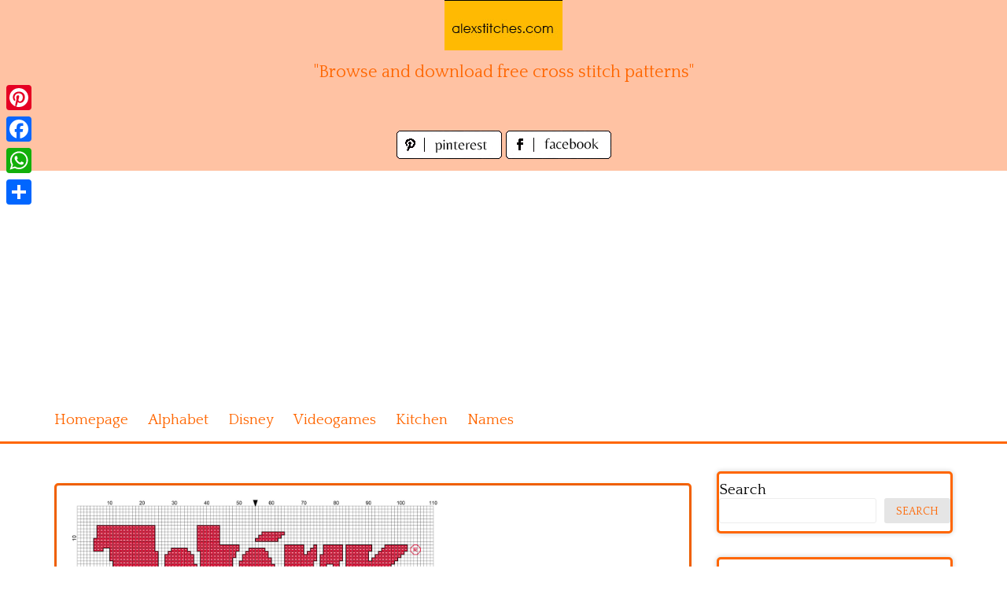

--- FILE ---
content_type: text/html; charset=UTF-8
request_url: https://www.alexstitches.com/index.php/children/cartoons/asterix-logo-free-cross-stitch-pattern
body_size: 9474
content:
<!DOCTYPE html>
<html lang="en-US">
<head>
<meta charset="UTF-8">
<meta name="viewport" content="width=device-width, initial-scale=1">
<link rel="profile" href="https://gmpg.org/xfn/11">
<link rel="pingback" href="https://www.alexstitches.com/xmlrpc.php">

<meta name='robots' content='index, follow, max-image-preview:large, max-snippet:-1, max-video-preview:-1' />
	<style>img:is([sizes="auto" i], [sizes^="auto," i]) { contain-intrinsic-size: 3000px 1500px }</style>
	
	<!-- This site is optimized with the Yoast SEO plugin v26.4 - https://yoast.com/wordpress/plugins/seo/ -->
	<title>Asterix logo free cross stitch pattern - free cross stitch patterns by Alex</title>
	<meta name="description" content="Asterix logo free cross stitch pattern" />
	<link rel="canonical" href="https://www.alexstitches.com/index.php/children/cartoons/asterix-logo-free-cross-stitch-pattern" />
	<meta property="og:locale" content="en_US" />
	<meta property="og:type" content="article" />
	<meta property="og:title" content="Asterix logo free cross stitch pattern - free cross stitch patterns by Alex" />
	<meta property="og:description" content="Asterix logo free cross stitch pattern" />
	<meta property="og:url" content="https://www.alexstitches.com/index.php/children/cartoons/asterix-logo-free-cross-stitch-pattern" />
	<meta property="og:site_name" content="free cross stitch patterns by Alex" />
	<meta property="article:published_time" content="2022-03-03T10:23:48+00:00" />
	<meta property="og:image" content="https://www.alexstitches.com/wp-content/uploads/2022/03/Asterix-logo-free-cross-stitch-pattern.jpg" />
	<meta property="og:image:width" content="3084" />
	<meta property="og:image:height" content="2756" />
	<meta property="og:image:type" content="image/jpeg" />
	<meta name="author" content="Alex" />
	<meta name="twitter:card" content="summary_large_image" />
	<meta name="twitter:label1" content="Written by" />
	<meta name="twitter:data1" content="Alex" />
	<script type="application/ld+json" class="yoast-schema-graph">{"@context":"https://schema.org","@graph":[{"@type":"WebPage","@id":"https://www.alexstitches.com/index.php/children/cartoons/asterix-logo-free-cross-stitch-pattern","url":"https://www.alexstitches.com/index.php/children/cartoons/asterix-logo-free-cross-stitch-pattern","name":"Asterix logo free cross stitch pattern - free cross stitch patterns by Alex","isPartOf":{"@id":"https://www.alexstitches.com/#website"},"primaryImageOfPage":{"@id":"https://www.alexstitches.com/index.php/children/cartoons/asterix-logo-free-cross-stitch-pattern#primaryimage"},"image":{"@id":"https://www.alexstitches.com/index.php/children/cartoons/asterix-logo-free-cross-stitch-pattern#primaryimage"},"thumbnailUrl":"https://www.alexstitches.com/wp-content/uploads/2022/03/Asterix-logo-free-cross-stitch-pattern.jpg","datePublished":"2022-03-03T10:23:48+00:00","author":{"@id":"https://www.alexstitches.com/#/schema/person/1f15b90a1e43c66d62e62e04f339fbf7"},"description":"Asterix logo free cross stitch pattern","breadcrumb":{"@id":"https://www.alexstitches.com/index.php/children/cartoons/asterix-logo-free-cross-stitch-pattern#breadcrumb"},"inLanguage":"en-US","potentialAction":[{"@type":"ReadAction","target":["https://www.alexstitches.com/index.php/children/cartoons/asterix-logo-free-cross-stitch-pattern"]}]},{"@type":"ImageObject","inLanguage":"en-US","@id":"https://www.alexstitches.com/index.php/children/cartoons/asterix-logo-free-cross-stitch-pattern#primaryimage","url":"https://www.alexstitches.com/wp-content/uploads/2022/03/Asterix-logo-free-cross-stitch-pattern.jpg","contentUrl":"https://www.alexstitches.com/wp-content/uploads/2022/03/Asterix-logo-free-cross-stitch-pattern.jpg","width":3084,"height":2756,"caption":"Asterix logo free cross stitch pattern"},{"@type":"BreadcrumbList","@id":"https://www.alexstitches.com/index.php/children/cartoons/asterix-logo-free-cross-stitch-pattern#breadcrumb","itemListElement":[{"@type":"ListItem","position":1,"name":"Home","item":"https://www.alexstitches.com/"},{"@type":"ListItem","position":2,"name":"Asterix logo free cross stitch pattern"}]},{"@type":"WebSite","@id":"https://www.alexstitches.com/#website","url":"https://www.alexstitches.com/","name":"free cross stitch patterns by Alex","description":"&quot;Browse and download free cross stitch patterns&quot;","potentialAction":[{"@type":"SearchAction","target":{"@type":"EntryPoint","urlTemplate":"https://www.alexstitches.com/?s={search_term_string}"},"query-input":{"@type":"PropertyValueSpecification","valueRequired":true,"valueName":"search_term_string"}}],"inLanguage":"en-US"},{"@type":"Person","@id":"https://www.alexstitches.com/#/schema/person/1f15b90a1e43c66d62e62e04f339fbf7","name":"Alex","image":{"@type":"ImageObject","inLanguage":"en-US","@id":"https://www.alexstitches.com/#/schema/person/image/","url":"https://secure.gravatar.com/avatar/7591239ac98690b05388797e6c4e88add5d4b04e5a59337d76f02b88b9e8e2d2?s=96&d=mm&r=g","contentUrl":"https://secure.gravatar.com/avatar/7591239ac98690b05388797e6c4e88add5d4b04e5a59337d76f02b88b9e8e2d2?s=96&d=mm&r=g","caption":"Alex"},"sameAs":["https://www.alexstitches.com"],"url":"https://www.alexstitches.com/index.php/author/alex"}]}</script>
	<!-- / Yoast SEO plugin. -->


<link rel='dns-prefetch' href='//static.addtoany.com' />
<link rel='dns-prefetch' href='//fonts.googleapis.com' />
<link rel="alternate" type="application/rss+xml" title="free cross stitch patterns by Alex &raquo; Feed" href="https://www.alexstitches.com/index.php/feed" />
<link rel="alternate" type="application/rss+xml" title="free cross stitch patterns by Alex &raquo; Comments Feed" href="https://www.alexstitches.com/index.php/comments/feed" />
<script type="text/javascript">
/* <![CDATA[ */
window._wpemojiSettings = {"baseUrl":"https:\/\/s.w.org\/images\/core\/emoji\/16.0.1\/72x72\/","ext":".png","svgUrl":"https:\/\/s.w.org\/images\/core\/emoji\/16.0.1\/svg\/","svgExt":".svg","source":{"concatemoji":"https:\/\/www.alexstitches.com\/wp-includes\/js\/wp-emoji-release.min.js?ver=6.8.3"}};
/*! This file is auto-generated */
!function(s,n){var o,i,e;function c(e){try{var t={supportTests:e,timestamp:(new Date).valueOf()};sessionStorage.setItem(o,JSON.stringify(t))}catch(e){}}function p(e,t,n){e.clearRect(0,0,e.canvas.width,e.canvas.height),e.fillText(t,0,0);var t=new Uint32Array(e.getImageData(0,0,e.canvas.width,e.canvas.height).data),a=(e.clearRect(0,0,e.canvas.width,e.canvas.height),e.fillText(n,0,0),new Uint32Array(e.getImageData(0,0,e.canvas.width,e.canvas.height).data));return t.every(function(e,t){return e===a[t]})}function u(e,t){e.clearRect(0,0,e.canvas.width,e.canvas.height),e.fillText(t,0,0);for(var n=e.getImageData(16,16,1,1),a=0;a<n.data.length;a++)if(0!==n.data[a])return!1;return!0}function f(e,t,n,a){switch(t){case"flag":return n(e,"\ud83c\udff3\ufe0f\u200d\u26a7\ufe0f","\ud83c\udff3\ufe0f\u200b\u26a7\ufe0f")?!1:!n(e,"\ud83c\udde8\ud83c\uddf6","\ud83c\udde8\u200b\ud83c\uddf6")&&!n(e,"\ud83c\udff4\udb40\udc67\udb40\udc62\udb40\udc65\udb40\udc6e\udb40\udc67\udb40\udc7f","\ud83c\udff4\u200b\udb40\udc67\u200b\udb40\udc62\u200b\udb40\udc65\u200b\udb40\udc6e\u200b\udb40\udc67\u200b\udb40\udc7f");case"emoji":return!a(e,"\ud83e\udedf")}return!1}function g(e,t,n,a){var r="undefined"!=typeof WorkerGlobalScope&&self instanceof WorkerGlobalScope?new OffscreenCanvas(300,150):s.createElement("canvas"),o=r.getContext("2d",{willReadFrequently:!0}),i=(o.textBaseline="top",o.font="600 32px Arial",{});return e.forEach(function(e){i[e]=t(o,e,n,a)}),i}function t(e){var t=s.createElement("script");t.src=e,t.defer=!0,s.head.appendChild(t)}"undefined"!=typeof Promise&&(o="wpEmojiSettingsSupports",i=["flag","emoji"],n.supports={everything:!0,everythingExceptFlag:!0},e=new Promise(function(e){s.addEventListener("DOMContentLoaded",e,{once:!0})}),new Promise(function(t){var n=function(){try{var e=JSON.parse(sessionStorage.getItem(o));if("object"==typeof e&&"number"==typeof e.timestamp&&(new Date).valueOf()<e.timestamp+604800&&"object"==typeof e.supportTests)return e.supportTests}catch(e){}return null}();if(!n){if("undefined"!=typeof Worker&&"undefined"!=typeof OffscreenCanvas&&"undefined"!=typeof URL&&URL.createObjectURL&&"undefined"!=typeof Blob)try{var e="postMessage("+g.toString()+"("+[JSON.stringify(i),f.toString(),p.toString(),u.toString()].join(",")+"));",a=new Blob([e],{type:"text/javascript"}),r=new Worker(URL.createObjectURL(a),{name:"wpTestEmojiSupports"});return void(r.onmessage=function(e){c(n=e.data),r.terminate(),t(n)})}catch(e){}c(n=g(i,f,p,u))}t(n)}).then(function(e){for(var t in e)n.supports[t]=e[t],n.supports.everything=n.supports.everything&&n.supports[t],"flag"!==t&&(n.supports.everythingExceptFlag=n.supports.everythingExceptFlag&&n.supports[t]);n.supports.everythingExceptFlag=n.supports.everythingExceptFlag&&!n.supports.flag,n.DOMReady=!1,n.readyCallback=function(){n.DOMReady=!0}}).then(function(){return e}).then(function(){var e;n.supports.everything||(n.readyCallback(),(e=n.source||{}).concatemoji?t(e.concatemoji):e.wpemoji&&e.twemoji&&(t(e.twemoji),t(e.wpemoji)))}))}((window,document),window._wpemojiSettings);
/* ]]> */
</script>
<style id='wp-emoji-styles-inline-css' type='text/css'>

	img.wp-smiley, img.emoji {
		display: inline !important;
		border: none !important;
		box-shadow: none !important;
		height: 1em !important;
		width: 1em !important;
		margin: 0 0.07em !important;
		vertical-align: -0.1em !important;
		background: none !important;
		padding: 0 !important;
	}
</style>
<link rel='stylesheet' id='wp-block-library-css' href='https://www.alexstitches.com/wp-includes/css/dist/block-library/style.min.css?ver=6.8.3' type='text/css' media='all' />
<style id='classic-theme-styles-inline-css' type='text/css'>
/*! This file is auto-generated */
.wp-block-button__link{color:#fff;background-color:#32373c;border-radius:9999px;box-shadow:none;text-decoration:none;padding:calc(.667em + 2px) calc(1.333em + 2px);font-size:1.125em}.wp-block-file__button{background:#32373c;color:#fff;text-decoration:none}
</style>
<style id='global-styles-inline-css' type='text/css'>
:root{--wp--preset--aspect-ratio--square: 1;--wp--preset--aspect-ratio--4-3: 4/3;--wp--preset--aspect-ratio--3-4: 3/4;--wp--preset--aspect-ratio--3-2: 3/2;--wp--preset--aspect-ratio--2-3: 2/3;--wp--preset--aspect-ratio--16-9: 16/9;--wp--preset--aspect-ratio--9-16: 9/16;--wp--preset--color--black: #000000;--wp--preset--color--cyan-bluish-gray: #abb8c3;--wp--preset--color--white: #ffffff;--wp--preset--color--pale-pink: #f78da7;--wp--preset--color--vivid-red: #cf2e2e;--wp--preset--color--luminous-vivid-orange: #ff6900;--wp--preset--color--luminous-vivid-amber: #fcb900;--wp--preset--color--light-green-cyan: #7bdcb5;--wp--preset--color--vivid-green-cyan: #00d084;--wp--preset--color--pale-cyan-blue: #8ed1fc;--wp--preset--color--vivid-cyan-blue: #0693e3;--wp--preset--color--vivid-purple: #9b51e0;--wp--preset--gradient--vivid-cyan-blue-to-vivid-purple: linear-gradient(135deg,rgba(6,147,227,1) 0%,rgb(155,81,224) 100%);--wp--preset--gradient--light-green-cyan-to-vivid-green-cyan: linear-gradient(135deg,rgb(122,220,180) 0%,rgb(0,208,130) 100%);--wp--preset--gradient--luminous-vivid-amber-to-luminous-vivid-orange: linear-gradient(135deg,rgba(252,185,0,1) 0%,rgba(255,105,0,1) 100%);--wp--preset--gradient--luminous-vivid-orange-to-vivid-red: linear-gradient(135deg,rgba(255,105,0,1) 0%,rgb(207,46,46) 100%);--wp--preset--gradient--very-light-gray-to-cyan-bluish-gray: linear-gradient(135deg,rgb(238,238,238) 0%,rgb(169,184,195) 100%);--wp--preset--gradient--cool-to-warm-spectrum: linear-gradient(135deg,rgb(74,234,220) 0%,rgb(151,120,209) 20%,rgb(207,42,186) 40%,rgb(238,44,130) 60%,rgb(251,105,98) 80%,rgb(254,248,76) 100%);--wp--preset--gradient--blush-light-purple: linear-gradient(135deg,rgb(255,206,236) 0%,rgb(152,150,240) 100%);--wp--preset--gradient--blush-bordeaux: linear-gradient(135deg,rgb(254,205,165) 0%,rgb(254,45,45) 50%,rgb(107,0,62) 100%);--wp--preset--gradient--luminous-dusk: linear-gradient(135deg,rgb(255,203,112) 0%,rgb(199,81,192) 50%,rgb(65,88,208) 100%);--wp--preset--gradient--pale-ocean: linear-gradient(135deg,rgb(255,245,203) 0%,rgb(182,227,212) 50%,rgb(51,167,181) 100%);--wp--preset--gradient--electric-grass: linear-gradient(135deg,rgb(202,248,128) 0%,rgb(113,206,126) 100%);--wp--preset--gradient--midnight: linear-gradient(135deg,rgb(2,3,129) 0%,rgb(40,116,252) 100%);--wp--preset--font-size--small: 13px;--wp--preset--font-size--medium: 20px;--wp--preset--font-size--large: 36px;--wp--preset--font-size--x-large: 42px;--wp--preset--spacing--20: 0.44rem;--wp--preset--spacing--30: 0.67rem;--wp--preset--spacing--40: 1rem;--wp--preset--spacing--50: 1.5rem;--wp--preset--spacing--60: 2.25rem;--wp--preset--spacing--70: 3.38rem;--wp--preset--spacing--80: 5.06rem;--wp--preset--shadow--natural: 6px 6px 9px rgba(0, 0, 0, 0.2);--wp--preset--shadow--deep: 12px 12px 50px rgba(0, 0, 0, 0.4);--wp--preset--shadow--sharp: 6px 6px 0px rgba(0, 0, 0, 0.2);--wp--preset--shadow--outlined: 6px 6px 0px -3px rgba(255, 255, 255, 1), 6px 6px rgba(0, 0, 0, 1);--wp--preset--shadow--crisp: 6px 6px 0px rgba(0, 0, 0, 1);}:where(.is-layout-flex){gap: 0.5em;}:where(.is-layout-grid){gap: 0.5em;}body .is-layout-flex{display: flex;}.is-layout-flex{flex-wrap: wrap;align-items: center;}.is-layout-flex > :is(*, div){margin: 0;}body .is-layout-grid{display: grid;}.is-layout-grid > :is(*, div){margin: 0;}:where(.wp-block-columns.is-layout-flex){gap: 2em;}:where(.wp-block-columns.is-layout-grid){gap: 2em;}:where(.wp-block-post-template.is-layout-flex){gap: 1.25em;}:where(.wp-block-post-template.is-layout-grid){gap: 1.25em;}.has-black-color{color: var(--wp--preset--color--black) !important;}.has-cyan-bluish-gray-color{color: var(--wp--preset--color--cyan-bluish-gray) !important;}.has-white-color{color: var(--wp--preset--color--white) !important;}.has-pale-pink-color{color: var(--wp--preset--color--pale-pink) !important;}.has-vivid-red-color{color: var(--wp--preset--color--vivid-red) !important;}.has-luminous-vivid-orange-color{color: var(--wp--preset--color--luminous-vivid-orange) !important;}.has-luminous-vivid-amber-color{color: var(--wp--preset--color--luminous-vivid-amber) !important;}.has-light-green-cyan-color{color: var(--wp--preset--color--light-green-cyan) !important;}.has-vivid-green-cyan-color{color: var(--wp--preset--color--vivid-green-cyan) !important;}.has-pale-cyan-blue-color{color: var(--wp--preset--color--pale-cyan-blue) !important;}.has-vivid-cyan-blue-color{color: var(--wp--preset--color--vivid-cyan-blue) !important;}.has-vivid-purple-color{color: var(--wp--preset--color--vivid-purple) !important;}.has-black-background-color{background-color: var(--wp--preset--color--black) !important;}.has-cyan-bluish-gray-background-color{background-color: var(--wp--preset--color--cyan-bluish-gray) !important;}.has-white-background-color{background-color: var(--wp--preset--color--white) !important;}.has-pale-pink-background-color{background-color: var(--wp--preset--color--pale-pink) !important;}.has-vivid-red-background-color{background-color: var(--wp--preset--color--vivid-red) !important;}.has-luminous-vivid-orange-background-color{background-color: var(--wp--preset--color--luminous-vivid-orange) !important;}.has-luminous-vivid-amber-background-color{background-color: var(--wp--preset--color--luminous-vivid-amber) !important;}.has-light-green-cyan-background-color{background-color: var(--wp--preset--color--light-green-cyan) !important;}.has-vivid-green-cyan-background-color{background-color: var(--wp--preset--color--vivid-green-cyan) !important;}.has-pale-cyan-blue-background-color{background-color: var(--wp--preset--color--pale-cyan-blue) !important;}.has-vivid-cyan-blue-background-color{background-color: var(--wp--preset--color--vivid-cyan-blue) !important;}.has-vivid-purple-background-color{background-color: var(--wp--preset--color--vivid-purple) !important;}.has-black-border-color{border-color: var(--wp--preset--color--black) !important;}.has-cyan-bluish-gray-border-color{border-color: var(--wp--preset--color--cyan-bluish-gray) !important;}.has-white-border-color{border-color: var(--wp--preset--color--white) !important;}.has-pale-pink-border-color{border-color: var(--wp--preset--color--pale-pink) !important;}.has-vivid-red-border-color{border-color: var(--wp--preset--color--vivid-red) !important;}.has-luminous-vivid-orange-border-color{border-color: var(--wp--preset--color--luminous-vivid-orange) !important;}.has-luminous-vivid-amber-border-color{border-color: var(--wp--preset--color--luminous-vivid-amber) !important;}.has-light-green-cyan-border-color{border-color: var(--wp--preset--color--light-green-cyan) !important;}.has-vivid-green-cyan-border-color{border-color: var(--wp--preset--color--vivid-green-cyan) !important;}.has-pale-cyan-blue-border-color{border-color: var(--wp--preset--color--pale-cyan-blue) !important;}.has-vivid-cyan-blue-border-color{border-color: var(--wp--preset--color--vivid-cyan-blue) !important;}.has-vivid-purple-border-color{border-color: var(--wp--preset--color--vivid-purple) !important;}.has-vivid-cyan-blue-to-vivid-purple-gradient-background{background: var(--wp--preset--gradient--vivid-cyan-blue-to-vivid-purple) !important;}.has-light-green-cyan-to-vivid-green-cyan-gradient-background{background: var(--wp--preset--gradient--light-green-cyan-to-vivid-green-cyan) !important;}.has-luminous-vivid-amber-to-luminous-vivid-orange-gradient-background{background: var(--wp--preset--gradient--luminous-vivid-amber-to-luminous-vivid-orange) !important;}.has-luminous-vivid-orange-to-vivid-red-gradient-background{background: var(--wp--preset--gradient--luminous-vivid-orange-to-vivid-red) !important;}.has-very-light-gray-to-cyan-bluish-gray-gradient-background{background: var(--wp--preset--gradient--very-light-gray-to-cyan-bluish-gray) !important;}.has-cool-to-warm-spectrum-gradient-background{background: var(--wp--preset--gradient--cool-to-warm-spectrum) !important;}.has-blush-light-purple-gradient-background{background: var(--wp--preset--gradient--blush-light-purple) !important;}.has-blush-bordeaux-gradient-background{background: var(--wp--preset--gradient--blush-bordeaux) !important;}.has-luminous-dusk-gradient-background{background: var(--wp--preset--gradient--luminous-dusk) !important;}.has-pale-ocean-gradient-background{background: var(--wp--preset--gradient--pale-ocean) !important;}.has-electric-grass-gradient-background{background: var(--wp--preset--gradient--electric-grass) !important;}.has-midnight-gradient-background{background: var(--wp--preset--gradient--midnight) !important;}.has-small-font-size{font-size: var(--wp--preset--font-size--small) !important;}.has-medium-font-size{font-size: var(--wp--preset--font-size--medium) !important;}.has-large-font-size{font-size: var(--wp--preset--font-size--large) !important;}.has-x-large-font-size{font-size: var(--wp--preset--font-size--x-large) !important;}
:where(.wp-block-post-template.is-layout-flex){gap: 1.25em;}:where(.wp-block-post-template.is-layout-grid){gap: 1.25em;}
:where(.wp-block-columns.is-layout-flex){gap: 2em;}:where(.wp-block-columns.is-layout-grid){gap: 2em;}
:root :where(.wp-block-pullquote){font-size: 1.5em;line-height: 1.6;}
</style>
<link rel='stylesheet' id='pingraphy-google-font-style-css' href='//fonts.googleapis.com/css?family=Fira+Sans%3A700%2C400%7CRoboto%3A700%2C400&#038;ver=6.8.3' type='text/css' media='all' />
<link rel='stylesheet' id='font-awesome-css' href='https://www.alexstitches.com/wp-content/themes/pingraphy/css/font-awesome.min.css?ver=6.8.3' type='text/css' media='all' />
<link rel='stylesheet' id='pingraphy-style-css' href='https://www.alexstitches.com/wp-content/themes/pingraphy/style.css?ver=6.8.3' type='text/css' media='all' />
<link rel='stylesheet' id='pingraphy-responsive-style-css' href='https://www.alexstitches.com/wp-content/themes/pingraphy/css/responsive.css?ver=6.8.3' type='text/css' media='all' />
<link rel='stylesheet' id='addtoany-css' href='https://www.alexstitches.com/wp-content/plugins/add-to-any/addtoany.min.css?ver=1.16' type='text/css' media='all' />
<script type="text/javascript" id="addtoany-core-js-before">
/* <![CDATA[ */
window.a2a_config=window.a2a_config||{};a2a_config.callbacks=[];a2a_config.overlays=[];a2a_config.templates={};
/* ]]> */
</script>
<script type="text/javascript" defer src="https://static.addtoany.com/menu/page.js" id="addtoany-core-js"></script>
<script type="text/javascript" src="https://www.alexstitches.com/wp-includes/js/jquery/jquery.min.js?ver=3.7.1" id="jquery-core-js"></script>
<script type="text/javascript" src="https://www.alexstitches.com/wp-includes/js/jquery/jquery-migrate.min.js?ver=3.4.1" id="jquery-migrate-js"></script>
<script type="text/javascript" defer src="https://www.alexstitches.com/wp-content/plugins/add-to-any/addtoany.min.js?ver=1.1" id="addtoany-jquery-js"></script>
<link rel="https://api.w.org/" href="https://www.alexstitches.com/index.php/wp-json/" /><link rel="alternate" title="JSON" type="application/json" href="https://www.alexstitches.com/index.php/wp-json/wp/v2/posts/496" /><link rel="EditURI" type="application/rsd+xml" title="RSD" href="https://www.alexstitches.com/xmlrpc.php?rsd" />
<meta name="generator" content="WordPress 6.8.3" />
<link rel='shortlink' href='https://www.alexstitches.com/?p=496' />
<link rel="alternate" title="oEmbed (JSON)" type="application/json+oembed" href="https://www.alexstitches.com/index.php/wp-json/oembed/1.0/embed?url=https%3A%2F%2Fwww.alexstitches.com%2Findex.php%2Fchildren%2Fcartoons%2Fasterix-logo-free-cross-stitch-pattern" />
<link rel="alternate" title="oEmbed (XML)" type="text/xml+oembed" href="https://www.alexstitches.com/index.php/wp-json/oembed/1.0/embed?url=https%3A%2F%2Fwww.alexstitches.com%2Findex.php%2Fchildren%2Fcartoons%2Fasterix-logo-free-cross-stitch-pattern&#038;format=xml" />
	<style type="text/css">
		a,
		.widget ul li a {
			color: ;
		}
		a:hover,
		#breadcrumb a:hover,
		.widget ul li a:hover,
		.widget_calendar #calendar_wrap caption {
			color: ;
		}
		.widget_calendar #calendar_wrap table td a {
			background: ;
		}

		/* Header Color  */
		.sticky-nav,
		.site-header {
			background: ;
		}
		.site-header .section-one .toggle-mobile-menu,
		.search-style-one a i {
			color: ;
		}
		.site-header .site-title a,
		.site-header .site-description {
			color: ;
		}

	</style>
	<!-- PERSONAL-->
<link href='https://fonts.googleapis.com/css?family=Quattrocento' rel='stylesheet' type='text/css'>
<link rel="icon" href="/wp-content/themes/pingraphy/images/favicon.ico" />

<!-- Global site tag (gtag.js) - Google Analytics -->
<script async src="https://www.googletagmanager.com/gtag/js?id=UA-55550935-1"></script>
<script>
  window.dataLayer = window.dataLayer || [];
  function gtag(){dataLayer.push(arguments);}
  gtag('js', new Date());

  gtag('config', 'UA-55550935-1');
</script>

<script async src="https://pagead2.googlesyndication.com/pagead/js/adsbygoogle.js?client=ca-pub-1674452599271042"
     crossorigin="anonymous"></script>

</head>

<body data-rsssl=1 class="wp-singular post-template-default single single-post postid-496 single-format-image wp-theme-pingraphy">


<div id="page" class="hfeed site">
	<a class="skip-link screen-reader-text" href="#content">Skip to content</a>

	<header id="masthead" class="site-header" role="banner">
		<div class="clearfix">
			<div class="section-one">
				<div class="inner">
										<div class="site-branding">
													<meta itemprop="logo" content="https://www.alexstitches.com/wp-content/uploads/2022/03/header_image.jpg">
									<h2 class="site-title logo" itemprop="headline">
						<a itemprop="url" href="https://www.alexstitches.com/" rel="home" title="&quot;Browse and download free cross stitch patterns&quot;">
							<img src="https://www.alexstitches.com/wp-content/uploads/2022/03/header_image.jpg" alt="&quot;Browse and download free cross stitch patterns&quot;" />
						</a>
					</h2>
									                    <div class="motto">
                    "Browse and download free cross stitch patterns"
                    </div>
					
                    <!-- SOCIAL NETWORK PAGES -->
                    <div style="width:320px;height:36px;text-align:center;margin:0 auto;margin-top:15px;margin-bottom:15px">
					<a href="https://www.pinterest.it/alexstitchescom/" target="_blank" title="Follow us on Pinterest!">
					<img src="/wp-content/themes/pingraphy/images/pinterest_page_button.png" alt="pinterest_page_button.png">
					</a>
					<a href="https://www.facebook.com/Alexstitches-com-772118536183531/" target="_blank" title="Like us on Facebook!">
					<img src="/wp-content/themes/pingraphy/images/facebook_page_button.png" alt="facebook_page_button.png">
					</a>                    
                    </div>
					</div><!-- .site-branding -->

				<!--	<div class="search-style-one">
						<a id="trigger-overlay">
							<i class="fa fa-search"></i>
						</a>
						<div class="overlay overlay-slideleft">
							<div class="search-row">
								<form method="get" id="searchform" class="search-form" action="https://www.alexstitches.com/" _lpchecked="1">
									<a ahref="#" class="overlay-close"><i class="fa fa-times"></i></a>
									<input type="text" name="s" id="s" value="" placeholder="Search Keyword ..." />
								</form>
							</div>
						</div>
					</div> -->
					
				</div>
			</div>
			<div class="section-two">
								<div class="inner clearfix">
					
					<a class="mobile-only toggle-mobile-menu" href="#" title="Menu">Menu <i class="fa fa-angle-down"></i></a>
					<nav id="secondary-navigation" class="second-navigation" role="navigation">
						<div class="menu-menu-container"><ul id="secondary-menu" class="menu clearfix"><li id="menu-item-111" class="menu-item menu-item-type-custom menu-item-object-custom menu-item-home menu-item-111"><a href="https://www.alexstitches.com/">Homepage</a></li>
<li id="menu-item-112" class="menu-item menu-item-type-taxonomy menu-item-object-category menu-item-112"><a href="https://www.alexstitches.com/index.php/alphabet">Alphabet</a></li>
<li id="menu-item-4729" class="menu-item menu-item-type-taxonomy menu-item-object-category menu-item-4729"><a href="https://www.alexstitches.com/index.php/children/disney">Disney</a></li>
<li id="menu-item-4730" class="menu-item menu-item-type-taxonomy menu-item-object-category menu-item-4730"><a href="https://www.alexstitches.com/index.php/children/videogames">Videogames</a></li>
<li id="menu-item-4731" class="menu-item menu-item-type-taxonomy menu-item-object-category menu-item-4731"><a href="https://www.alexstitches.com/index.php/home/kitchen">Kitchen</a></li>
<li id="menu-item-4732" class="menu-item menu-item-type-taxonomy menu-item-object-category menu-item-4732"><a href="https://www.alexstitches.com/index.php/names">Names</a></li>
</ul></div>					</nav><!-- #site-navigation -->
                	
				</div>
							</div>
		</div>
		<div id="catcher"></div>
	</header><!-- #masthead -->
	
	<div id="content" class="site-content sidebar-right">
		<div class="inner clearfix">
	<div id="primary" class="content-area">
    <div class="content-area-extra">

		<main id="main" class="site-main site-main-extra" role="main">

					<article id="post-496" class="post-496 post type-post status-publish format-image has-post-thumbnail hentry category-cartoons tag-asterix-logo-free-cross-stitch-pattern post_format-post-format-image">


				<div class="thumbnail">
				<img width="604" height="540" src="https://www.alexstitches.com/wp-content/uploads/2022/03/Asterix-logo-free-cross-stitch-pattern.jpg" class="attachment-pingraphy-single-thumbnail size-pingraphy-single-thumbnail wp-post-image" alt="Asterix logo free cross stitch pattern" decoding="async" fetchpriority="high" />			</div>
	
	<div class="content-wrap">
		<header class="entry-header">
			<h1 class="entry-title">Asterix logo free cross stitch pattern</h1>			
				<div class="entry-meta">
					<span class="posted-on"> Pattern added on <a href="https://www.alexstitches.com/index.php/children/cartoons/asterix-logo-free-cross-stitch-pattern" rel="bookmark"><time class="entry-date published updated" datetime="2022-03-03T10:23:48+00:00">March 3, 2022</time></a> </span><span class="byline">by <span class="author vcard"><a class="url fn n" href="https://www.alexstitches.com/index.php/author/alex">Alex</a></span></span>				</div><!-- .entry-meta -->
			
		</header><!-- .entry-header -->

		<div class="entry-content">
			<p><img decoding="async" src="https://www.alexstitches.com/wp-content/uploads/2022/03/Asterix-logo-free-cross-stitch-pattern.jpg" alt="Asterix logo free cross stitch pattern" /></p>
					</div><!-- .entry-content -->
	</div>


	<footer class="entry-footer clearfix">
		
	<div class="entry-meta">
		<div class="entry-footer-right">
			
						
		</div>
	</div>
				</footer><!-- .entry-footer -->
</article><!-- #post-## -->
		</main><!-- #main -->

		</div>


			<nav class="navigation post-navigation clearfix" role="navigation">
		<h2 class="screen-reader-text">Post navigation</h2>
		<div class="nav-links clearfix">
			<div class="nav-previous"><a href="https://www.alexstitches.com/index.php/children/cartoons/alucard-hellsing-free-cross-stitch-pattern-80x44-14-colors" rel="prev"><i class="fa fa-angle-double-left"></i> Alucard (Hellsing) free cross stitch pattern 80&#215;44 14 colors</a></div><div class="nav-next"><a href="https://www.alexstitches.com/index.php/children/cartoons/jerry-with-cheese-character-from-cartoon-tom-and-jerry-free-cross-stitch-pattern" rel="next">Jerry with cheese character from cartoon Tom and Jerry free cross stitch pattern <i class="fa fa-angle-double-right"></i></a></div>		</div><!-- .nav-links -->
	</nav><!-- .navigation -->
	
				
			</div><!-- #primary -->

<div id="secondary" class="widget-area" role="complementary">
	<aside id="block-2" class="widget widget_block widget_search"><form role="search" method="get" action="https://www.alexstitches.com/" class="wp-block-search__button-outside wp-block-search__text-button wp-block-search"    ><label class="wp-block-search__label" for="wp-block-search__input-1" >Search</label><div class="wp-block-search__inside-wrapper " ><input class="wp-block-search__input" id="wp-block-search__input-1" placeholder="" value="" type="search" name="s" required /><button aria-label="Search" class="wp-block-search__button wp-element-button" type="submit" >Search</button></div></form></aside><aside id="block-6" class="widget widget_block">
<div class="wp-block-group"><div class="wp-block-group__inner-container is-layout-flow wp-block-group-is-layout-flow">
<h2 class="wp-block-heading">Categories</h2>


<ul class="wp-block-categories-list wp-block-categories">	<li class="cat-item cat-item-3"><a href="https://www.alexstitches.com/index.php/alphabet">Alphabet</a>
</li>
	<li class="cat-item cat-item-1516"><a href="https://www.alexstitches.com/index.php/religious/angels">Angels</a>
</li>
	<li class="cat-item cat-item-40"><a href="https://www.alexstitches.com/index.php/animals">Animals</a>
</li>
	<li class="cat-item cat-item-64"><a href="https://www.alexstitches.com/index.php/children/animals-for-babies">Animals for babies</a>
</li>
	<li class="cat-item cat-item-83"><a href="https://www.alexstitches.com/index.php/children/baby-blanket">Baby blanket</a>
</li>
	<li class="cat-item cat-item-855"><a href="https://www.alexstitches.com/index.php/home/bathroom">Bathroom</a>
</li>
	<li class="cat-item cat-item-90"><a href="https://www.alexstitches.com/index.php/children/bibs">Bibs</a>
</li>
	<li class="cat-item cat-item-110"><a href="https://www.alexstitches.com/index.php/children/birth-records">Birth records</a>
</li>
	<li class="cat-item cat-item-805"><a href="https://www.alexstitches.com/index.php/festivity/birthday">Birthday</a>
</li>
	<li class="cat-item cat-item-861"><a href="https://www.alexstitches.com/index.php/home/borders">Borders</a>
</li>
	<li class="cat-item cat-item-142"><a href="https://www.alexstitches.com/index.php/children/cars-and-trains">Cars and trains</a>
</li>
	<li class="cat-item cat-item-149"><a href="https://www.alexstitches.com/index.php/children/cartoons">Cartoons</a>
</li>
	<li class="cat-item cat-item-807"><a href="https://www.alexstitches.com/index.php/festivity/christmas">Christmas</a>
</li>
	<li class="cat-item cat-item-653"><a href="https://www.alexstitches.com/index.php/clocks">Clocks</a>
</li>
	<li class="cat-item cat-item-662"><a href="https://www.alexstitches.com/index.php/clothing-and-makeup">Clothing and makeup</a>
</li>
	<li class="cat-item cat-item-666"><a href="https://www.alexstitches.com/index.php/comics">Comics</a>
</li>
	<li class="cat-item cat-item-668"><a href="https://www.alexstitches.com/index.php/cross-stitch-work-photos">Cross stitch work photos</a>
</li>
	<li class="cat-item cat-item-375"><a href="https://www.alexstitches.com/index.php/children/cushions">Cushions</a>
</li>
	<li class="cat-item cat-item-866"><a href="https://www.alexstitches.com/index.php/home/dishtowels">Dishtowels</a>
</li>
	<li class="cat-item cat-item-377"><a href="https://www.alexstitches.com/index.php/children/disney">Disney</a>
</li>
	<li class="cat-item cat-item-824"><a href="https://www.alexstitches.com/index.php/festivity/easter">Easter</a>
</li>
	<li class="cat-item cat-item-829"><a href="https://www.alexstitches.com/index.php/festivity/epiphany">Epiphany</a>
</li>
	<li class="cat-item cat-item-496"><a href="https://www.alexstitches.com/index.php/children/fairies">Fairies</a>
</li>
	<li class="cat-item cat-item-786"><a href="https://www.alexstitches.com/index.php/famous-people">Famous people</a>
</li>
	<li class="cat-item cat-item-796"><a href="https://www.alexstitches.com/index.php/famous-places">Famous places</a>
</li>
	<li class="cat-item cat-item-1485"><a href="https://www.alexstitches.com/index.php/nature/flowers">Flowers</a>
</li>
	<li class="cat-item cat-item-868"><a href="https://www.alexstitches.com/index.php/home/food">Food</a>
</li>
	<li class="cat-item cat-item-831"><a href="https://www.alexstitches.com/index.php/festivity/halloween">Halloween</a>
</li>
	<li class="cat-item cat-item-887"><a href="https://www.alexstitches.com/index.php/home/home-plate-door">Home plate door</a>
</li>
	<li class="cat-item cat-item-944"><a href="https://www.alexstitches.com/index.php/initials">Initials</a>
</li>
	<li class="cat-item cat-item-909"><a href="https://www.alexstitches.com/index.php/home/jar-cover">Jar cover</a>
</li>
	<li class="cat-item cat-item-1518"><a href="https://www.alexstitches.com/index.php/religious/jesus">Jesus</a>
</li>
	<li class="cat-item cat-item-922"><a href="https://www.alexstitches.com/index.php/home/kitchen">Kitchen</a>
</li>
	<li class="cat-item cat-item-1491"><a href="https://www.alexstitches.com/index.php/nature/leaves">Leaves</a>
</li>
	<li class="cat-item cat-item-982"><a href="https://www.alexstitches.com/index.php/logos">Logos</a>
</li>
	<li class="cat-item cat-item-498"><a href="https://www.alexstitches.com/index.php/children/looney-tunes">Looney Tunes</a>
</li>
	<li class="cat-item cat-item-844"><a href="https://www.alexstitches.com/index.php/festivity/mother-s-day">Mother’ s Day</a>
</li>
	<li class="cat-item cat-item-1002"><a href="https://www.alexstitches.com/index.php/movies-and-tv-series">Movies and TV Series</a>
</li>
	<li class="cat-item cat-item-1027"><a href="https://www.alexstitches.com/index.php/music">Music</a>
</li>
	<li class="cat-item cat-item-1034"><a href="https://www.alexstitches.com/index.php/names">Names</a>
</li>
	<li class="cat-item cat-item-1493"><a href="https://www.alexstitches.com/index.php/others">Others</a>
</li>
	<li class="cat-item cat-item-935"><a href="https://www.alexstitches.com/index.php/home/paintings">Paintings</a>
</li>
	<li class="cat-item cat-item-1520"><a href="https://www.alexstitches.com/index.php/religious/pope">Pope</a>
</li>
	<li class="cat-item cat-item-1511"><a href="https://www.alexstitches.com/index.php/poster">Poster</a>
</li>
	<li class="cat-item cat-item-1524"><a href="https://www.alexstitches.com/index.php/sport">Sport</a>
</li>
	<li class="cat-item cat-item-511"><a href="https://www.alexstitches.com/index.php/children/superheroes">Superheroes</a>
</li>
	<li class="cat-item cat-item-1589"><a href="https://www.alexstitches.com/index.php/technology">Technology</a>
</li>
	<li class="cat-item cat-item-524"><a href="https://www.alexstitches.com/index.php/children/teddy-bears">Teddy bears</a>
</li>
	<li class="cat-item cat-item-938"><a href="https://www.alexstitches.com/index.php/home/towels">Towels</a>
</li>
	<li class="cat-item cat-item-846"><a href="https://www.alexstitches.com/index.php/festivity/valentine-s-day">Valentine’ s Day</a>
</li>
	<li class="cat-item cat-item-530"><a href="https://www.alexstitches.com/index.php/children/videogames">Videogames</a>
</li>
	<li class="cat-item cat-item-1522"><a href="https://www.alexstitches.com/index.php/religious/virgin-mary">Virgin Mary</a>
</li>
	<li class="cat-item cat-item-852"><a href="https://www.alexstitches.com/index.php/festivity/wedding">Wedding</a>
</li>
</ul></div></div>
</aside></div><!-- #secondary -->
		</div>
	</div><!-- #content -->

	<footer id="colophon" class="site-footer" role="contentinfo">
		
						<div class="site-info">
			<div class="inner clearfix">
				
				<p align="center">&copy; 2014&ndash;2025. All rights reserved. www.alexstitches.com
                <br>Do not repost patterns.
				<br>
				Contact: <img src="/wp-content/themes/pingraphy/images/email_icon.png"></img> - <a href="/index.php/privacy" target="_blank">Privacy</a>
	            </p>
				
								
			</div>
		</div><!-- .site-info -->
	</footer><!-- #colophon -->
</div><!-- #page -->
<!-- Back To Top -->
<span class="back-to-top"><i class="fa fa-angle-double-up"></i></span>
<script type="speculationrules">
{"prefetch":[{"source":"document","where":{"and":[{"href_matches":"\/*"},{"not":{"href_matches":["\/wp-*.php","\/wp-admin\/*","\/wp-content\/uploads\/*","\/wp-content\/*","\/wp-content\/plugins\/*","\/wp-content\/themes\/pingraphy\/*","\/*\\?(.+)"]}},{"not":{"selector_matches":"a[rel~=\"nofollow\"]"}},{"not":{"selector_matches":".no-prefetch, .no-prefetch a"}}]},"eagerness":"conservative"}]}
</script>
<div class="a2a_kit a2a_kit_size_32 a2a_floating_style a2a_vertical_style" style="left:0px;top:100px;background-color:transparent"><a class="a2a_button_pinterest" href="https://www.addtoany.com/add_to/pinterest?linkurl=https%3A%2F%2Fwww.alexstitches.com%2Findex.php%2Fchildren%2Fcartoons%2Fasterix-logo-free-cross-stitch-pattern&amp;linkname=Asterix%20logo%20free%20cross%20stitch%20pattern%20-%20free%20cross%20stitch%20patterns%20by%20Alex" title="Pinterest" rel="nofollow noopener" target="_blank"></a><a class="a2a_button_facebook" href="https://www.addtoany.com/add_to/facebook?linkurl=https%3A%2F%2Fwww.alexstitches.com%2Findex.php%2Fchildren%2Fcartoons%2Fasterix-logo-free-cross-stitch-pattern&amp;linkname=Asterix%20logo%20free%20cross%20stitch%20pattern%20-%20free%20cross%20stitch%20patterns%20by%20Alex" title="Facebook" rel="nofollow noopener" target="_blank"></a><a class="a2a_button_whatsapp" href="https://www.addtoany.com/add_to/whatsapp?linkurl=https%3A%2F%2Fwww.alexstitches.com%2Findex.php%2Fchildren%2Fcartoons%2Fasterix-logo-free-cross-stitch-pattern&amp;linkname=Asterix%20logo%20free%20cross%20stitch%20pattern%20-%20free%20cross%20stitch%20patterns%20by%20Alex" title="WhatsApp" rel="nofollow noopener" target="_blank"></a><a class="a2a_dd addtoany_share_save addtoany_share" href="https://www.addtoany.com/share"></a></div><script type="text/javascript" src="https://www.alexstitches.com/wp-includes/js/imagesloaded.min.js?ver=5.0.0" id="imagesloaded-js"></script>
<script type="text/javascript" src="https://www.alexstitches.com/wp-includes/js/masonry.min.js?ver=4.2.2" id="masonry-js"></script>
<script type="text/javascript" src="https://www.alexstitches.com/wp-includes/js/jquery/jquery.masonry.min.js?ver=3.1.2b" id="jquery-masonry-js"></script>
<script type="text/javascript" src="https://www.alexstitches.com/wp-content/themes/pingraphy/js/isotope.pkgd.min.js?ver=20160115" id="isotope-js"></script>
<script type="text/javascript" src="https://www.alexstitches.com/wp-content/themes/pingraphy/js/imagesloaded.pkgd.min.js?ver=20160115" id="pingraphy-image-script-js"></script>
<script type="text/javascript" id="pingraphy-custom-script-js-extra">
/* <![CDATA[ */
var AdminAjaxURL = {"ajaxurl":"https:\/\/www.alexstitches.com\/wp-admin\/admin-ajax.php"};
/* ]]> */
</script>
<script type="text/javascript" src="https://www.alexstitches.com/wp-content/themes/pingraphy/js/script.js?ver=20160115" id="pingraphy-custom-script-js"></script>
<script type="text/javascript" src="https://www.alexstitches.com/wp-content/themes/pingraphy/js/skip-link-focus-fix.js?ver=20160115" id="pingraphy-skip-link-focus-fix-js"></script>
<!-- API PINTEREST -->
<script async defer src="//assets.pinterest.com/js/pinit.js"></script>

</body>
</html>


--- FILE ---
content_type: text/html; charset=utf-8
request_url: https://www.google.com/recaptcha/api2/aframe
body_size: 267
content:
<!DOCTYPE HTML><html><head><meta http-equiv="content-type" content="text/html; charset=UTF-8"></head><body><script nonce="r7r8vO7oiVMinoHk3UzRUg">/** Anti-fraud and anti-abuse applications only. See google.com/recaptcha */ try{var clients={'sodar':'https://pagead2.googlesyndication.com/pagead/sodar?'};window.addEventListener("message",function(a){try{if(a.source===window.parent){var b=JSON.parse(a.data);var c=clients[b['id']];if(c){var d=document.createElement('img');d.src=c+b['params']+'&rc='+(localStorage.getItem("rc::a")?sessionStorage.getItem("rc::b"):"");window.document.body.appendChild(d);sessionStorage.setItem("rc::e",parseInt(sessionStorage.getItem("rc::e")||0)+1);localStorage.setItem("rc::h",'1764565126063');}}}catch(b){}});window.parent.postMessage("_grecaptcha_ready", "*");}catch(b){}</script></body></html>